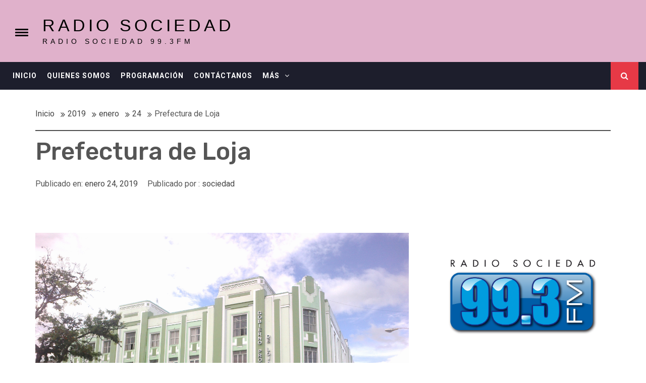

--- FILE ---
content_type: text/html; charset=UTF-8
request_url: https://radiosociedad.com/2019/01/24/hello-world/
body_size: 11518
content:
<!DOCTYPE html>
<html lang="es">
<head>
    <meta charset="UTF-8">
    <meta name="viewport" content="width=device-width, initial-scale=1">
    <link rel="profile" href="https://gmpg.org/xfn/11">
    <link rel="pingback" href="https://radiosociedad.com/xmlrpc.php">
    <title>Prefectura de Loja &#8211; Radio Sociedad</title>
<meta name='robots' content='max-image-preview:large' />
	<style>img:is([sizes="auto" i], [sizes^="auto," i]) { contain-intrinsic-size: 3000px 1500px }</style>
	<link rel='dns-prefetch' href='//fonts.googleapis.com' />
<link rel="alternate" type="application/rss+xml" title="Radio Sociedad &raquo; Feed" href="https://radiosociedad.com/feed/" />
<link rel="alternate" type="application/rss+xml" title="Radio Sociedad &raquo; Feed de los comentarios" href="https://radiosociedad.com/comments/feed/" />
<link rel="alternate" type="application/rss+xml" title="Radio Sociedad &raquo; Comentario Prefectura de Loja del feed" href="https://radiosociedad.com/2019/01/24/hello-world/feed/" />
<script type="text/javascript">
/* <![CDATA[ */
window._wpemojiSettings = {"baseUrl":"https:\/\/s.w.org\/images\/core\/emoji\/16.0.1\/72x72\/","ext":".png","svgUrl":"https:\/\/s.w.org\/images\/core\/emoji\/16.0.1\/svg\/","svgExt":".svg","source":{"concatemoji":"https:\/\/radiosociedad.com\/wp-includes\/js\/wp-emoji-release.min.js?ver=6.8.3"}};
/*! This file is auto-generated */
!function(s,n){var o,i,e;function c(e){try{var t={supportTests:e,timestamp:(new Date).valueOf()};sessionStorage.setItem(o,JSON.stringify(t))}catch(e){}}function p(e,t,n){e.clearRect(0,0,e.canvas.width,e.canvas.height),e.fillText(t,0,0);var t=new Uint32Array(e.getImageData(0,0,e.canvas.width,e.canvas.height).data),a=(e.clearRect(0,0,e.canvas.width,e.canvas.height),e.fillText(n,0,0),new Uint32Array(e.getImageData(0,0,e.canvas.width,e.canvas.height).data));return t.every(function(e,t){return e===a[t]})}function u(e,t){e.clearRect(0,0,e.canvas.width,e.canvas.height),e.fillText(t,0,0);for(var n=e.getImageData(16,16,1,1),a=0;a<n.data.length;a++)if(0!==n.data[a])return!1;return!0}function f(e,t,n,a){switch(t){case"flag":return n(e,"\ud83c\udff3\ufe0f\u200d\u26a7\ufe0f","\ud83c\udff3\ufe0f\u200b\u26a7\ufe0f")?!1:!n(e,"\ud83c\udde8\ud83c\uddf6","\ud83c\udde8\u200b\ud83c\uddf6")&&!n(e,"\ud83c\udff4\udb40\udc67\udb40\udc62\udb40\udc65\udb40\udc6e\udb40\udc67\udb40\udc7f","\ud83c\udff4\u200b\udb40\udc67\u200b\udb40\udc62\u200b\udb40\udc65\u200b\udb40\udc6e\u200b\udb40\udc67\u200b\udb40\udc7f");case"emoji":return!a(e,"\ud83e\udedf")}return!1}function g(e,t,n,a){var r="undefined"!=typeof WorkerGlobalScope&&self instanceof WorkerGlobalScope?new OffscreenCanvas(300,150):s.createElement("canvas"),o=r.getContext("2d",{willReadFrequently:!0}),i=(o.textBaseline="top",o.font="600 32px Arial",{});return e.forEach(function(e){i[e]=t(o,e,n,a)}),i}function t(e){var t=s.createElement("script");t.src=e,t.defer=!0,s.head.appendChild(t)}"undefined"!=typeof Promise&&(o="wpEmojiSettingsSupports",i=["flag","emoji"],n.supports={everything:!0,everythingExceptFlag:!0},e=new Promise(function(e){s.addEventListener("DOMContentLoaded",e,{once:!0})}),new Promise(function(t){var n=function(){try{var e=JSON.parse(sessionStorage.getItem(o));if("object"==typeof e&&"number"==typeof e.timestamp&&(new Date).valueOf()<e.timestamp+604800&&"object"==typeof e.supportTests)return e.supportTests}catch(e){}return null}();if(!n){if("undefined"!=typeof Worker&&"undefined"!=typeof OffscreenCanvas&&"undefined"!=typeof URL&&URL.createObjectURL&&"undefined"!=typeof Blob)try{var e="postMessage("+g.toString()+"("+[JSON.stringify(i),f.toString(),p.toString(),u.toString()].join(",")+"));",a=new Blob([e],{type:"text/javascript"}),r=new Worker(URL.createObjectURL(a),{name:"wpTestEmojiSupports"});return void(r.onmessage=function(e){c(n=e.data),r.terminate(),t(n)})}catch(e){}c(n=g(i,f,p,u))}t(n)}).then(function(e){for(var t in e)n.supports[t]=e[t],n.supports.everything=n.supports.everything&&n.supports[t],"flag"!==t&&(n.supports.everythingExceptFlag=n.supports.everythingExceptFlag&&n.supports[t]);n.supports.everythingExceptFlag=n.supports.everythingExceptFlag&&!n.supports.flag,n.DOMReady=!1,n.readyCallback=function(){n.DOMReady=!0}}).then(function(){return e}).then(function(){var e;n.supports.everything||(n.readyCallback(),(e=n.source||{}).concatemoji?t(e.concatemoji):e.wpemoji&&e.twemoji&&(t(e.twemoji),t(e.wpemoji)))}))}((window,document),window._wpemojiSettings);
/* ]]> */
</script>
<style id='wp-emoji-styles-inline-css' type='text/css'>

	img.wp-smiley, img.emoji {
		display: inline !important;
		border: none !important;
		box-shadow: none !important;
		height: 1em !important;
		width: 1em !important;
		margin: 0 0.07em !important;
		vertical-align: -0.1em !important;
		background: none !important;
		padding: 0 !important;
	}
</style>
<link rel='stylesheet' id='wp-block-library-css' href='https://radiosociedad.com/wp-includes/css/dist/block-library/style.min.css?ver=6.8.3' type='text/css' media='all' />
<style id='classic-theme-styles-inline-css' type='text/css'>
/*! This file is auto-generated */
.wp-block-button__link{color:#fff;background-color:#32373c;border-radius:9999px;box-shadow:none;text-decoration:none;padding:calc(.667em + 2px) calc(1.333em + 2px);font-size:1.125em}.wp-block-file__button{background:#32373c;color:#fff;text-decoration:none}
</style>
<style id='global-styles-inline-css' type='text/css'>
:root{--wp--preset--aspect-ratio--square: 1;--wp--preset--aspect-ratio--4-3: 4/3;--wp--preset--aspect-ratio--3-4: 3/4;--wp--preset--aspect-ratio--3-2: 3/2;--wp--preset--aspect-ratio--2-3: 2/3;--wp--preset--aspect-ratio--16-9: 16/9;--wp--preset--aspect-ratio--9-16: 9/16;--wp--preset--color--black: #000000;--wp--preset--color--cyan-bluish-gray: #abb8c3;--wp--preset--color--white: #ffffff;--wp--preset--color--pale-pink: #f78da7;--wp--preset--color--vivid-red: #cf2e2e;--wp--preset--color--luminous-vivid-orange: #ff6900;--wp--preset--color--luminous-vivid-amber: #fcb900;--wp--preset--color--light-green-cyan: #7bdcb5;--wp--preset--color--vivid-green-cyan: #00d084;--wp--preset--color--pale-cyan-blue: #8ed1fc;--wp--preset--color--vivid-cyan-blue: #0693e3;--wp--preset--color--vivid-purple: #9b51e0;--wp--preset--gradient--vivid-cyan-blue-to-vivid-purple: linear-gradient(135deg,rgba(6,147,227,1) 0%,rgb(155,81,224) 100%);--wp--preset--gradient--light-green-cyan-to-vivid-green-cyan: linear-gradient(135deg,rgb(122,220,180) 0%,rgb(0,208,130) 100%);--wp--preset--gradient--luminous-vivid-amber-to-luminous-vivid-orange: linear-gradient(135deg,rgba(252,185,0,1) 0%,rgba(255,105,0,1) 100%);--wp--preset--gradient--luminous-vivid-orange-to-vivid-red: linear-gradient(135deg,rgba(255,105,0,1) 0%,rgb(207,46,46) 100%);--wp--preset--gradient--very-light-gray-to-cyan-bluish-gray: linear-gradient(135deg,rgb(238,238,238) 0%,rgb(169,184,195) 100%);--wp--preset--gradient--cool-to-warm-spectrum: linear-gradient(135deg,rgb(74,234,220) 0%,rgb(151,120,209) 20%,rgb(207,42,186) 40%,rgb(238,44,130) 60%,rgb(251,105,98) 80%,rgb(254,248,76) 100%);--wp--preset--gradient--blush-light-purple: linear-gradient(135deg,rgb(255,206,236) 0%,rgb(152,150,240) 100%);--wp--preset--gradient--blush-bordeaux: linear-gradient(135deg,rgb(254,205,165) 0%,rgb(254,45,45) 50%,rgb(107,0,62) 100%);--wp--preset--gradient--luminous-dusk: linear-gradient(135deg,rgb(255,203,112) 0%,rgb(199,81,192) 50%,rgb(65,88,208) 100%);--wp--preset--gradient--pale-ocean: linear-gradient(135deg,rgb(255,245,203) 0%,rgb(182,227,212) 50%,rgb(51,167,181) 100%);--wp--preset--gradient--electric-grass: linear-gradient(135deg,rgb(202,248,128) 0%,rgb(113,206,126) 100%);--wp--preset--gradient--midnight: linear-gradient(135deg,rgb(2,3,129) 0%,rgb(40,116,252) 100%);--wp--preset--font-size--small: 13px;--wp--preset--font-size--medium: 20px;--wp--preset--font-size--large: 36px;--wp--preset--font-size--x-large: 42px;--wp--preset--spacing--20: 0.44rem;--wp--preset--spacing--30: 0.67rem;--wp--preset--spacing--40: 1rem;--wp--preset--spacing--50: 1.5rem;--wp--preset--spacing--60: 2.25rem;--wp--preset--spacing--70: 3.38rem;--wp--preset--spacing--80: 5.06rem;--wp--preset--shadow--natural: 6px 6px 9px rgba(0, 0, 0, 0.2);--wp--preset--shadow--deep: 12px 12px 50px rgba(0, 0, 0, 0.4);--wp--preset--shadow--sharp: 6px 6px 0px rgba(0, 0, 0, 0.2);--wp--preset--shadow--outlined: 6px 6px 0px -3px rgba(255, 255, 255, 1), 6px 6px rgba(0, 0, 0, 1);--wp--preset--shadow--crisp: 6px 6px 0px rgba(0, 0, 0, 1);}:where(.is-layout-flex){gap: 0.5em;}:where(.is-layout-grid){gap: 0.5em;}body .is-layout-flex{display: flex;}.is-layout-flex{flex-wrap: wrap;align-items: center;}.is-layout-flex > :is(*, div){margin: 0;}body .is-layout-grid{display: grid;}.is-layout-grid > :is(*, div){margin: 0;}:where(.wp-block-columns.is-layout-flex){gap: 2em;}:where(.wp-block-columns.is-layout-grid){gap: 2em;}:where(.wp-block-post-template.is-layout-flex){gap: 1.25em;}:where(.wp-block-post-template.is-layout-grid){gap: 1.25em;}.has-black-color{color: var(--wp--preset--color--black) !important;}.has-cyan-bluish-gray-color{color: var(--wp--preset--color--cyan-bluish-gray) !important;}.has-white-color{color: var(--wp--preset--color--white) !important;}.has-pale-pink-color{color: var(--wp--preset--color--pale-pink) !important;}.has-vivid-red-color{color: var(--wp--preset--color--vivid-red) !important;}.has-luminous-vivid-orange-color{color: var(--wp--preset--color--luminous-vivid-orange) !important;}.has-luminous-vivid-amber-color{color: var(--wp--preset--color--luminous-vivid-amber) !important;}.has-light-green-cyan-color{color: var(--wp--preset--color--light-green-cyan) !important;}.has-vivid-green-cyan-color{color: var(--wp--preset--color--vivid-green-cyan) !important;}.has-pale-cyan-blue-color{color: var(--wp--preset--color--pale-cyan-blue) !important;}.has-vivid-cyan-blue-color{color: var(--wp--preset--color--vivid-cyan-blue) !important;}.has-vivid-purple-color{color: var(--wp--preset--color--vivid-purple) !important;}.has-black-background-color{background-color: var(--wp--preset--color--black) !important;}.has-cyan-bluish-gray-background-color{background-color: var(--wp--preset--color--cyan-bluish-gray) !important;}.has-white-background-color{background-color: var(--wp--preset--color--white) !important;}.has-pale-pink-background-color{background-color: var(--wp--preset--color--pale-pink) !important;}.has-vivid-red-background-color{background-color: var(--wp--preset--color--vivid-red) !important;}.has-luminous-vivid-orange-background-color{background-color: var(--wp--preset--color--luminous-vivid-orange) !important;}.has-luminous-vivid-amber-background-color{background-color: var(--wp--preset--color--luminous-vivid-amber) !important;}.has-light-green-cyan-background-color{background-color: var(--wp--preset--color--light-green-cyan) !important;}.has-vivid-green-cyan-background-color{background-color: var(--wp--preset--color--vivid-green-cyan) !important;}.has-pale-cyan-blue-background-color{background-color: var(--wp--preset--color--pale-cyan-blue) !important;}.has-vivid-cyan-blue-background-color{background-color: var(--wp--preset--color--vivid-cyan-blue) !important;}.has-vivid-purple-background-color{background-color: var(--wp--preset--color--vivid-purple) !important;}.has-black-border-color{border-color: var(--wp--preset--color--black) !important;}.has-cyan-bluish-gray-border-color{border-color: var(--wp--preset--color--cyan-bluish-gray) !important;}.has-white-border-color{border-color: var(--wp--preset--color--white) !important;}.has-pale-pink-border-color{border-color: var(--wp--preset--color--pale-pink) !important;}.has-vivid-red-border-color{border-color: var(--wp--preset--color--vivid-red) !important;}.has-luminous-vivid-orange-border-color{border-color: var(--wp--preset--color--luminous-vivid-orange) !important;}.has-luminous-vivid-amber-border-color{border-color: var(--wp--preset--color--luminous-vivid-amber) !important;}.has-light-green-cyan-border-color{border-color: var(--wp--preset--color--light-green-cyan) !important;}.has-vivid-green-cyan-border-color{border-color: var(--wp--preset--color--vivid-green-cyan) !important;}.has-pale-cyan-blue-border-color{border-color: var(--wp--preset--color--pale-cyan-blue) !important;}.has-vivid-cyan-blue-border-color{border-color: var(--wp--preset--color--vivid-cyan-blue) !important;}.has-vivid-purple-border-color{border-color: var(--wp--preset--color--vivid-purple) !important;}.has-vivid-cyan-blue-to-vivid-purple-gradient-background{background: var(--wp--preset--gradient--vivid-cyan-blue-to-vivid-purple) !important;}.has-light-green-cyan-to-vivid-green-cyan-gradient-background{background: var(--wp--preset--gradient--light-green-cyan-to-vivid-green-cyan) !important;}.has-luminous-vivid-amber-to-luminous-vivid-orange-gradient-background{background: var(--wp--preset--gradient--luminous-vivid-amber-to-luminous-vivid-orange) !important;}.has-luminous-vivid-orange-to-vivid-red-gradient-background{background: var(--wp--preset--gradient--luminous-vivid-orange-to-vivid-red) !important;}.has-very-light-gray-to-cyan-bluish-gray-gradient-background{background: var(--wp--preset--gradient--very-light-gray-to-cyan-bluish-gray) !important;}.has-cool-to-warm-spectrum-gradient-background{background: var(--wp--preset--gradient--cool-to-warm-spectrum) !important;}.has-blush-light-purple-gradient-background{background: var(--wp--preset--gradient--blush-light-purple) !important;}.has-blush-bordeaux-gradient-background{background: var(--wp--preset--gradient--blush-bordeaux) !important;}.has-luminous-dusk-gradient-background{background: var(--wp--preset--gradient--luminous-dusk) !important;}.has-pale-ocean-gradient-background{background: var(--wp--preset--gradient--pale-ocean) !important;}.has-electric-grass-gradient-background{background: var(--wp--preset--gradient--electric-grass) !important;}.has-midnight-gradient-background{background: var(--wp--preset--gradient--midnight) !important;}.has-small-font-size{font-size: var(--wp--preset--font-size--small) !important;}.has-medium-font-size{font-size: var(--wp--preset--font-size--medium) !important;}.has-large-font-size{font-size: var(--wp--preset--font-size--large) !important;}.has-x-large-font-size{font-size: var(--wp--preset--font-size--x-large) !important;}
:where(.wp-block-post-template.is-layout-flex){gap: 1.25em;}:where(.wp-block-post-template.is-layout-grid){gap: 1.25em;}
:where(.wp-block-columns.is-layout-flex){gap: 2em;}:where(.wp-block-columns.is-layout-grid){gap: 2em;}
:root :where(.wp-block-pullquote){font-size: 1.5em;line-height: 1.6;}
</style>
<link rel='stylesheet' id='wp-live-chat-support-css' href='https://radiosociedad.com/wp-content/plugins/wp-live-chat-support/public/css/wplc-plugin-public.css?ver=10.0.16' type='text/css' media='all' />
<link rel='stylesheet' id='jquery-slick-css' href='https://radiosociedad.com/wp-content/themes/infinity-mag/assets/libraries/slick/css/slick.min.css?ver=6.8.3' type='text/css' media='all' />
<link rel='stylesheet' id='font-awesome-css' href='https://radiosociedad.com/wp-content/themes/infinity-mag/assets/libraries/font-awesome/css/font-awesome.min.css?ver=6.8.3' type='text/css' media='all' />
<link rel='stylesheet' id='sidr-nav-css' href='https://radiosociedad.com/wp-content/themes/infinity-mag/assets/libraries/sidr/css/jquery.sidr.dark.css?ver=6.8.3' type='text/css' media='all' />
<link rel='stylesheet' id='magnific-popup-css' href='https://radiosociedad.com/wp-content/themes/infinity-mag/assets/libraries/magnific-popup/magnific-popup.css?ver=6.8.3' type='text/css' media='all' />
<link rel='stylesheet' id='bootstrap-css' href='https://radiosociedad.com/wp-content/themes/infinity-mag/assets/libraries/bootstrap/css/bootstrap.min.css?ver=6.8.3' type='text/css' media='all' />
<link rel='stylesheet' id='infinity-mag-style-css' href='https://radiosociedad.com/wp-content/themes/new-magazine/style.css?ver=6.8.3' type='text/css' media='all' />
<style id='infinity-mag-style-inline-css' type='text/css'>
                    .inner-header-overlay {
                background: #282828;
                filter: alpha(opacity=65);
                opacity: 0.65;
            }
        

        
</style>
<link rel='stylesheet' id='infinity-mag-google-fonts-css' href='https://fonts.googleapis.com/css?family=Rubik:300,400,500|Roboto:400,400i,700&#038;subset=latin,latin-ext&#038;display=swap' type='text/css' media='all' />
<style id='akismet-widget-style-inline-css' type='text/css'>

			.a-stats {
				--akismet-color-mid-green: #357b49;
				--akismet-color-white: #fff;
				--akismet-color-light-grey: #f6f7f7;

				max-width: 350px;
				width: auto;
			}

			.a-stats * {
				all: unset;
				box-sizing: border-box;
			}

			.a-stats strong {
				font-weight: 600;
			}

			.a-stats a.a-stats__link,
			.a-stats a.a-stats__link:visited,
			.a-stats a.a-stats__link:active {
				background: var(--akismet-color-mid-green);
				border: none;
				box-shadow: none;
				border-radius: 8px;
				color: var(--akismet-color-white);
				cursor: pointer;
				display: block;
				font-family: -apple-system, BlinkMacSystemFont, 'Segoe UI', 'Roboto', 'Oxygen-Sans', 'Ubuntu', 'Cantarell', 'Helvetica Neue', sans-serif;
				font-weight: 500;
				padding: 12px;
				text-align: center;
				text-decoration: none;
				transition: all 0.2s ease;
			}

			/* Extra specificity to deal with TwentyTwentyOne focus style */
			.widget .a-stats a.a-stats__link:focus {
				background: var(--akismet-color-mid-green);
				color: var(--akismet-color-white);
				text-decoration: none;
			}

			.a-stats a.a-stats__link:hover {
				filter: brightness(110%);
				box-shadow: 0 4px 12px rgba(0, 0, 0, 0.06), 0 0 2px rgba(0, 0, 0, 0.16);
			}

			.a-stats .count {
				color: var(--akismet-color-white);
				display: block;
				font-size: 1.5em;
				line-height: 1.4;
				padding: 0 13px;
				white-space: nowrap;
			}
		
</style>
<link rel='stylesheet' id='infinity-mag-css' href='https://radiosociedad.com/wp-content/themes/infinity-mag/style.css?ver=6.8.3' type='text/css' media='all' />
<link rel='stylesheet' id='new-magazine-css' href='https://radiosociedad.com/wp-content/themes/new-magazine/custom.css?ver=6.8.3' type='text/css' media='all' />
<script type="text/javascript" src="https://radiosociedad.com/wp-includes/js/jquery/jquery.min.js?ver=3.7.1" id="jquery-core-js"></script>
<script type="text/javascript" src="https://radiosociedad.com/wp-includes/js/jquery/jquery-migrate.min.js?ver=3.4.1" id="jquery-migrate-js"></script>
<link rel="https://api.w.org/" href="https://radiosociedad.com/wp-json/" /><link rel="alternate" title="JSON" type="application/json" href="https://radiosociedad.com/wp-json/wp/v2/posts/1" /><link rel="EditURI" type="application/rsd+xml" title="RSD" href="https://radiosociedad.com/xmlrpc.php?rsd" />
<meta name="generator" content="WordPress 6.8.3" />
<link rel="canonical" href="https://radiosociedad.com/2019/01/24/hello-world/" />
<link rel='shortlink' href='https://radiosociedad.com/?p=1' />
<link rel="alternate" title="oEmbed (JSON)" type="application/json+oembed" href="https://radiosociedad.com/wp-json/oembed/1.0/embed?url=https%3A%2F%2Fradiosociedad.com%2F2019%2F01%2F24%2Fhello-world%2F" />
<link rel="alternate" title="oEmbed (XML)" type="text/xml+oembed" href="https://radiosociedad.com/wp-json/oembed/1.0/embed?url=https%3A%2F%2Fradiosociedad.com%2F2019%2F01%2F24%2Fhello-world%2F&#038;format=xml" />
<meta name="cdp-version" content="1.5.0" />		<!-- HappyForms global container -->
		<script type="text/javascript">HappyForms = {};</script>
		<!-- End of HappyForms global container -->
		<link rel="icon" href="https://radiosociedad.com/wp-content/uploads/2019/02/cropped-sociedad-7-32x32.png" sizes="32x32" />
<link rel="icon" href="https://radiosociedad.com/wp-content/uploads/2019/02/cropped-sociedad-7-192x192.png" sizes="192x192" />
<link rel="apple-touch-icon" href="https://radiosociedad.com/wp-content/uploads/2019/02/cropped-sociedad-7-180x180.png" />
<meta name="msapplication-TileImage" content="https://radiosociedad.com/wp-content/uploads/2019/02/cropped-sociedad-7-270x270.png" />
</head>

<body class="wp-singular post-template-default single single-post postid-1 single-format-standard wp-theme-infinity-mag wp-child-theme-new-magazine group-blog right-sidebar ">
    <div class="preloader">
        <div class="preloader-wrapper">
            <div class="loader">
                <span class="screen-reader-text">Cargando...</span>
            </div>
        </div>
    </div>
<div id="page" class="site site-bg">
    <a class="skip-link screen-reader-text" href="#main">Ir al contenido</a>
    <header id="masthead" class="site-header" role="banner">
        <div class="upper-header">
            <div class="container-fluid">
                <div class="row">
                    <div class="col-md-5 col-xs-12">
                        <div class="twp-sidr">
                            <a id="widgets-nav" class="alt-bgcolor" href="#sidr-nav">
                                <span class="hamburger hamburger--arrow">
                                      <span class="hamburger-box">
                                        <span class="hamburger-inner">
                                           <small class="screen-reader-text">Cambiar menú</small>
                                        </span>
                                      </span>
                                </span>
                            </a>
                        </div>

                        <div class="site-branding">
                                                            <span class="site-title secondary-font">
                                        <a href="https://radiosociedad.com/" rel="home">
                                            Radio Sociedad                                        </a>
                                    </span>
                                                            <p class="site-description">Radio Sociedad 99.3FM</p>
                                                    </div>
                    </div>
                                            </div>
                </div>
             </div>
        <div class="site-navigation">
                        <div class="container-fluid">
                <div class="row">
                    <div class="col-sm-12">
                        <nav class="main-navigation" role="navigation">
                            <span class="toggle-menu" aria-controls="primary-menu" aria-expanded="false">
                                 <span class="screen-reader-text">Menú principal</span>
                                <i class="ham"></i>
                            </span>
                            <div class="menu"><ul id="primary-menu" class="menu"><li id="menu-item-151" class="menu-item menu-item-type-custom menu-item-object-custom menu-item-home menu-item-151"><a href="https://radiosociedad.com">Inicio</a></li>
<li id="menu-item-154" class="menu-item menu-item-type-post_type menu-item-object-page menu-item-154"><a href="https://radiosociedad.com/quienes-somos/">QUIENES SOMOS</a></li>
<li id="menu-item-153" class="menu-item menu-item-type-post_type menu-item-object-page menu-item-153"><a href="https://radiosociedad.com/programacion/">PROGRAMACIÓN</a></li>
<li id="menu-item-152" class="menu-item menu-item-type-post_type menu-item-object-page menu-item-152"><a href="https://radiosociedad.com/contactanos/">CONTÁCTANOS</a></li>
<li id="menu-item-168" class="menu-item menu-item-type-custom menu-item-object-custom menu-item-has-children menu-item-168"><a href="#">MÁS</a>
<ul class="sub-menu">
	<li id="menu-item-314" class="menu-item menu-item-type-post_type menu-item-object-page menu-item-314"><a href="https://radiosociedad.com/rendicion-2022/">Rendición de Cuentas 2022</a></li>
	<li id="menu-item-169" class="menu-item menu-item-type-post_type menu-item-object-page menu-item-169"><a href="https://radiosociedad.com/rendicion/">Rendición de Cuentas 2021</a></li>
	<li id="menu-item-425" class="menu-item menu-item-type-custom menu-item-object-custom menu-item-425"><a href="https://radiosociedad.com/rendicion-2022-2/">Rendición de Cuentas 2023</a></li>
</ul>
</li>
</ul></div>
                            <div class="nav-right">
                                <span class="icon-search">
                                    <i class="twp-icon fa fa-search"></i>
                                </span>

                                                            </div>
                        </nav>
                        <!-- #site-navigation -->

                    </div>
                </div>
            </div>
        </div>

    </header>

    <div class="popup-search">
        <div class="table-align">
            <div class="table-align-cell v-align-middle">
                <form role="search" method="get" class="search-form" action="https://radiosociedad.com/">
				<label>
					<span class="screen-reader-text">Buscar:</span>
					<input type="search" class="search-field" placeholder="Buscar &hellip;" value="" name="s" />
				</label>
				<input type="submit" class="search-submit" value="Buscar" />
			</form>            </div>
        </div>
        <div class="close-popup"></div>
    </div>

<!-- Innerpage Header Begins Here -->
                <div class="inner-banner-1">
            <header class="entry-header">
                <div class="container">
                    <div class="row">
                        <div class="col-md-12">
                            <div class="twp-bredcrumb">
                                <div role="navigation" aria-label="Migas de pan" class="breadcrumb-trail breadcrumbs" itemprop="breadcrumb"><ul class="trail-items" itemscope itemtype="http://schema.org/BreadcrumbList"><meta name="numberOfItems" content="5" /><meta name="itemListOrder" content="Ascending" /><li itemprop="itemListElement" itemscope itemtype="http://schema.org/ListItem" class="trail-item trail-begin"><a href="https://radiosociedad.com" rel="home"><span itemprop="name">Inicio</span></a><meta itemprop="position" content="1" /></li><li itemprop="itemListElement" itemscope itemtype="http://schema.org/ListItem" class="trail-item"><a href="https://radiosociedad.com/2019/"><span itemprop="name">2019</span></a><meta itemprop="position" content="2" /></li><li itemprop="itemListElement" itemscope itemtype="http://schema.org/ListItem" class="trail-item"><a href="https://radiosociedad.com/2019/01/"><span itemprop="name">enero</span></a><meta itemprop="position" content="3" /></li><li itemprop="itemListElement" itemscope itemtype="http://schema.org/ListItem" class="trail-item"><a href="https://radiosociedad.com/2019/01/24/"><span itemprop="name">24</span></a><meta itemprop="position" content="4" /></li><li itemprop="itemListElement" itemscope itemtype="http://schema.org/ListItem" class="trail-item trail-end"><span itemprop="name">Prefectura de Loja</span><meta itemprop="position" content="5" /></li></ul></div>                            </div>
                        </div>
                        <div class="col-md-12">
                            <h1 class="entry-title">Prefectura de Loja</h1>                                                            <header class="entry-header">
                                    <div class="entry-meta entry-inner">
                                        <span class="posted-on"> Publicado en: <a href="https://radiosociedad.com/2019/01/24/" rel="bookmark"><time class="entry-date published updated" datetime="2019-01-24T23:54:32+00:00">enero 24, 2019</time></a></span><span class="byline"> Publicado por : <span class="author vcard"><a class="url fn n" href="https://radiosociedad.com/author/sociedad/">sociedad</a></span></span>                                    </div>
                                </header>
                                                    </div>
                    </div>
                </div>
            </header>
        </div>
    
        <!-- Innerpage Header Ends Here -->
<div id="content" class="site-content">
	<div id="primary" class="content-area">
		<main id="main" class="site-main" role="main">

		
<article id="post-1" class="post-1 post type-post status-publish format-standard has-post-thumbnail hentry category-noticias">
    
        <div class="entry-content">
            <div class='image-full twp-featured-image'><img width="2592" height="1944" src="https://radiosociedad.com/wp-content/uploads/2019/01/Edificio_de_la_Prefectura_de_Loja.jpg" class="attachment-full size-full wp-post-image" alt="" decoding="async" fetchpriority="high" srcset="https://radiosociedad.com/wp-content/uploads/2019/01/Edificio_de_la_Prefectura_de_Loja.jpg 2592w, https://radiosociedad.com/wp-content/uploads/2019/01/Edificio_de_la_Prefectura_de_Loja-300x225.jpg 300w, https://radiosociedad.com/wp-content/uploads/2019/01/Edificio_de_la_Prefectura_de_Loja-768x576.jpg 768w, https://radiosociedad.com/wp-content/uploads/2019/01/Edificio_de_la_Prefectura_de_Loja-1024x768.jpg 1024w" sizes="(max-width: 2592px) 100vw, 2592px" /></div>            
<h4 class="wp-block-heading">MISIÓN</h4>



<p>Actuar con eficiencia, honestidad y pasión para servir los intereses y valores de Loja, comprometidos día a día con nuestra gente y sus sueños.</p>



<p></p>



<h4 class="wp-block-heading">VISIÓN</h4>



<p>Ser la institución líder del desarrollo vial y productivo que genere oportunidades y progreso al pueblo de Loja.</p>



<p></p>



<h4 class="wp-block-heading">VALORES</h4>



<p>Honestidad, Lealtad, Tolerancia, Compromiso, Creatividad y Eficiencia.</p>
                    </div><!-- .entry-content -->

        <footer class="entry-footer">
            			<span class="cat-links">
                <span class="text-uppercase">
                    Publicado en: <a href="https://radiosociedad.com/category/noticias/" rel="category tag">NOTICIAS</a>                </span>
            </span>
		        </footer><!-- .entry-footer -->
    
</article><!-- #post-## -->

	<nav class="navigation post-navigation" aria-label="Entradas">
		<h2 class="screen-reader-text">Navegación de entradas</h2>
		<div class="nav-links"><div class="nav-next"><a href="https://radiosociedad.com/2019/03/13/ellos-pertenecian-a-mi-circulo-mas-cercano-de-amigos/" rel="next">«Ellos pertenecían a mi círculo más cercano de amigos»</a></div></div>
	</nav>
<div id="comments" class="comments-area">

		<div id="respond" class="comment-respond">
		<h3 id="reply-title" class="comment-reply-title">Deja una respuesta <small><a rel="nofollow" id="cancel-comment-reply-link" href="/2019/01/24/hello-world/#respond" style="display:none;">Cancelar la respuesta</a></small></h3><form action="https://radiosociedad.com/wp-comments-post.php" method="post" id="commentform" class="comment-form"><p class="comment-notes"><span id="email-notes">Tu dirección de correo electrónico no será publicada.</span> <span class="required-field-message">Los campos obligatorios están marcados con <span class="required">*</span></span></p><p class="comment-form-comment"><label for="comment">Comentario <span class="required">*</span></label> <textarea id="comment" name="comment" cols="45" rows="8" maxlength="65525" required></textarea></p><p class="comment-form-author"><label for="author">Nombre <span class="required">*</span></label> <input id="author" name="author" type="text" value="" size="30" maxlength="245" autocomplete="name" required /></p>
<p class="comment-form-email"><label for="email">Correo electrónico <span class="required">*</span></label> <input id="email" name="email" type="email" value="" size="30" maxlength="100" aria-describedby="email-notes" autocomplete="email" required /></p>
<p class="comment-form-url"><label for="url">Web</label> <input id="url" name="url" type="url" value="" size="30" maxlength="200" autocomplete="url" /></p>
<p class="form-submit"><input name="submit" type="submit" id="submit" class="submit" value="Publicar el comentario" /> <input type='hidden' name='comment_post_ID' value='1' id='comment_post_ID' />
<input type='hidden' name='comment_parent' id='comment_parent' value='0' />
</p><p style="display: none;"><input type="hidden" id="akismet_comment_nonce" name="akismet_comment_nonce" value="0f864b57be" /></p><p style="display: none !important;" class="akismet-fields-container" data-prefix="ak_"><label>&#916;<textarea name="ak_hp_textarea" cols="45" rows="8" maxlength="100"></textarea></label><input type="hidden" id="ak_js_1" name="ak_js" value="13"/><script>document.getElementById( "ak_js_1" ).setAttribute( "value", ( new Date() ).getTime() );</script></p></form>	</div><!-- #respond -->
	
</div><!-- #comments -->

		</main><!-- #main -->
	</div><!-- #primary -->


<aside id="secondary" class="widget-area" role="complementary">
	<div class="theiaStickySidebar">
		<div id="media_image-5" class="widget clearfix widget_media_image"><a href="https://radiosociedad.com"><img width="1004" height="709" src="https://radiosociedad.com/wp-content/uploads/2019/02/sociedad.png" class="image wp-image-29  attachment-full size-full" alt="" style="max-width: 100%; height: auto;" decoding="async" loading="lazy" srcset="https://radiosociedad.com/wp-content/uploads/2019/02/sociedad.png 1004w, https://radiosociedad.com/wp-content/uploads/2019/02/sociedad-300x212.png 300w, https://radiosociedad.com/wp-content/uploads/2019/02/sociedad-768x542.png 768w" sizes="auto, (max-width: 1004px) 100vw, 1004px" /></a></div><div id="custom_html-3" class="widget_text widget clearfix widget_custom_html"><h2 class="widget-title">ON LINE</h2><div class="textwidget custom-html-widget"><!--  Powered by MakroDigital -->

<center>

<script type="text/javascript" src="https://hosted.muses.org/mrp.js"></script>

<script type="text/javascript">

MRP.insert({

'url':'https://streamingecuador.net:8022/stream',

'codec':'aac',

'volume':100,

'autoplay':true,

'forceHTML5':true,

'jsevents':true,

'buffering':0,

'title':'Radio Sociedad',

'welcome':'MakroDigital',

'wmode':'transparent',

'skin':'radiovoz',

'width':220,

'height':69

});

</script>

</center> 

<!--  Powered by MakroDigital --></div></div>	</div>
</aside><!-- #secondary -->
</div><!-- #content -->

            <div class="footer-widget-area">
            <div class="container">
                <div class="row">
                    <div class="col-sm-12 col-xs-12">
                        <span class="footer-divider footer-divider-top"></span>
                    </div>

                                            <div class="footer-widget-wrapper col-md-4">
                            <div id="text-2" class="widget clearfix widget_text"><h2 class="widget-title">CONTÁCTANOS</h2>			<div class="textwidget"><p><strong>Dirección: </strong> Ramón Pinto y Venezuela</p>
<p><strong>Correo electrónico:</strong> <a href="/cdn-cgi/l/email-protection" class="__cf_email__" data-cfemail="463532233423293529252f232227227476777306212b272f2a6825292b">[email&#160;protected]</a></p>
<p><strong>Teléfono:</strong> 2562089</p>
</div>
		</div>                        </div>
                                                                <div class="footer-widget-wrapper col-md-4">
                            <div id="fbw_id-4" class="widget clearfix widget_fbw_id"><h2 class="widget-title">FACEBOOK</h2><div class="fb_loader" style="text-align: center !important;"><img src="https://radiosociedad.com/wp-content/plugins/facebook-pagelike-widget/loader.gif" alt="Facebook Pagelike Widget" /></div><div id="fb-root"></div>
        <div class="fb-page" data-href="https://www.facebook.com/Sociedad99.3FM" data-width="330" data-height="500" data-small-header="false" data-adapt-container-width="false" data-hide-cover="false" data-show-facepile="true" hide_cta="false" data-tabs="timeline" data-lazy="false"></div></div>        <!-- A WordPress plugin developed by Milap Patel -->
                            </div>
                                                                <div class="footer-widget-wrapper col-md-4">
                            
		<div id="recent-posts-4" class="widget clearfix widget_recent_entries">
		<h2 class="widget-title">RECIENTES</h2>
		<ul>
											<li>
					<a href="https://radiosociedad.com/2025/07/11/invitacion-a-rendicion-de-cuentas-2024/">Invitación a Rendicion de Cuentas 2024</a>
									</li>
											<li>
					<a href="https://radiosociedad.com/2024/10/22/boza-elena-rose-orion/">Boza &#038; Elena Rose, “Orión”</a>
									</li>
											<li>
					<a href="https://radiosociedad.com/2024/05/16/messi10-de-cirque-du-soleil-llega-a-ecuador/">Messi10 de Cirque du Soleil llega a Ecuador</a>
									</li>
											<li>
					<a href="https://radiosociedad.com/2024/05/16/pepsi-renueva-su-identidad-en-ecuador-peru-y-otros-seis-paises/">Pepsi renueva su identidad en Ecuador, Perú y otros seis países</a>
									</li>
											<li>
					<a href="https://radiosociedad.com/2024/05/16/starbucks-oficializo-su-llegada-a-ecuador/">Starbucks oficializó su llegada a Ecuador</a>
									</li>
											<li>
					<a href="https://radiosociedad.com/2024/04/26/la-tragedia-de-chernobil-vista-a-traves-de-series-y-peliculas/">La tragedia de Chernóbil vista a través de series y películas</a>
									</li>
											<li>
					<a href="https://radiosociedad.com/2024/04/26/el-regreso-de-kiruba-llenara-de-nostalgia-dos-escenarios-nacionales/">El regreso de Kiruba llenará de nostalgia dos escenarios nacionales</a>
									</li>
					</ul>

		</div>                        </div>
                                                        </div>
            </div>
        </div>

    
<footer id="colophon" class="site-footer" role="contentinfo">
    <div class="footer-bottom">
        <div class="container">
            <div class="row">
                <div class="col-sm-12 col-xs-12">
                    <span class="footer-divider"></span>
                </div>
                <div class="col-sm-6 col-xs-12">
                                    </div>
                <div class="col-sm-6 col-xs-12">
                                    </div>

                <div class="col-sm-12 col-xs-12">
                    <span class="footer-divider"></span>
                </div>

                <div class="col-sm-12 col-xs-12">
                    <div class="site-copyright">
                        <div class="row">
                            <div class="twp-equal">
                                <div class="col-md-4">
                                    Copyright All right reserved                                </div>
                                <div class="col-md-4">
                                    <div class="footer-logo text-center">
                                                                                <span class="site-title secondary-font">
                                            <a href="https://radiosociedad.com/" rel="home">
                                                Radio Sociedad                                            </a>
                                        </span>
                                                                                    <p class="site-description">Radio Sociedad 99.3FM</p>
                                                                            </div>
                                </div>
                                <div class="col-md-4">
                                    <div class="theme-info">
                                    Tema: Infinity Mag por <a href="https://themeinwp.com/" target = "_blank" rel="designer">ThemeinWP </a>                                    </div>
                                </div>
                            </div>
                        </div>
                    </div>
                </div>
            </div>
        </div>
    </div>
</footer>

</div><!-- #page -->


    <div id="sidr-nav">
        <div class="sidr-header">

            <a href="javascript:void(0)" class="skip-link-offcanvas-start"></a>

            <div class="sidr-left">
                                <span class="site-title secondary-font">
                    <a href="https://radiosociedad.com/" rel="home">
                        Radio Sociedad                    </a>
                </span>
                                    <p class="site-description">Radio Sociedad 99.3FM</p>
                            </div>
            
            <div class="sidr-right">
                <a class="sidr-class-sidr-button-close" href="#sidr-nav">
                    <span class="screen-reader-text">Cerrar</span>
                    <i class="fa fa-close"></i>
                </a>
            </div>

            
        </div>

        <!-- slider menu sidebar content -->
        <div id="calendar-5" class="widget clearfix widget_calendar"><h2 class="widget-title">CALENDARIO</h2><div id="calendar_wrap" class="calendar_wrap"><table id="wp-calendar" class="wp-calendar-table">
	<caption>enero 2019</caption>
	<thead>
	<tr>
		<th scope="col" aria-label="lunes">L</th>
		<th scope="col" aria-label="martes">M</th>
		<th scope="col" aria-label="miércoles">X</th>
		<th scope="col" aria-label="jueves">J</th>
		<th scope="col" aria-label="viernes">V</th>
		<th scope="col" aria-label="sábado">S</th>
		<th scope="col" aria-label="domingo">D</th>
	</tr>
	</thead>
	<tbody>
	<tr>
		<td colspan="1" class="pad">&nbsp;</td><td>1</td><td>2</td><td>3</td><td>4</td><td>5</td><td>6</td>
	</tr>
	<tr>
		<td>7</td><td>8</td><td>9</td><td>10</td><td>11</td><td>12</td><td>13</td>
	</tr>
	<tr>
		<td>14</td><td>15</td><td>16</td><td>17</td><td>18</td><td>19</td><td>20</td>
	</tr>
	<tr>
		<td>21</td><td>22</td><td>23</td><td><a href="https://radiosociedad.com/2019/01/24/" aria-label="Entradas publicadas el 24 de January de 2019">24</a></td><td>25</td><td>26</td><td>27</td>
	</tr>
	<tr>
		<td>28</td><td>29</td><td>30</td><td>31</td>
		<td class="pad" colspan="3">&nbsp;</td>
	</tr>
	</tbody>
	</table><nav aria-label="Meses anteriores y posteriores" class="wp-calendar-nav">
		<span class="wp-calendar-nav-prev">&nbsp;</span>
		<span class="pad">&nbsp;</span>
		<span class="wp-calendar-nav-next"><a href="https://radiosociedad.com/2019/03/">Mar &raquo;</a></span>
	</nav></div></div>
        <a href="javascript:void(0)" class="skip-link-offcanvas-end-1"></a>
        <a href="javascript:void(0)" class="skip-link-offcanvas-end-2"></a>

    </div>


    
    <a id="scroll-up">
        <span class="secondary-font">
            <span class="hidden-xs">subir</span> <i class="scroll-icon fa fa-long-arrow-right"></i>
        </span>
    </a>


<script data-cfasync="false" src="/cdn-cgi/scripts/5c5dd728/cloudflare-static/email-decode.min.js"></script><script type="speculationrules">
{"prefetch":[{"source":"document","where":{"and":[{"href_matches":"\/*"},{"not":{"href_matches":["\/wp-*.php","\/wp-admin\/*","\/wp-content\/uploads\/*","\/wp-content\/*","\/wp-content\/plugins\/*","\/wp-content\/themes\/new-magazine\/*","\/wp-content\/themes\/infinity-mag\/*","\/*\\?(.+)"]}},{"not":{"selector_matches":"a[rel~=\"nofollow\"]"}},{"not":{"selector_matches":".no-prefetch, .no-prefetch a"}}]},"eagerness":"conservative"}]}
</script>
<script type="text/javascript" src="https://radiosociedad.com/wp-content/themes/infinity-mag/js/navigation.js?ver=20151215" id="infinity-mag-navigation-js"></script>
<script type="text/javascript" src="https://radiosociedad.com/wp-content/themes/infinity-mag/js/skip-link-focus-fix.js?ver=20151215" id="infinity-mag-skip-link-focus-fix-js"></script>
<script type="text/javascript" src="https://radiosociedad.com/wp-content/themes/infinity-mag/assets/libraries/slick/js/slick.min.js?ver=6.8.3" id="jquery-slick-js"></script>
<script type="text/javascript" src="https://radiosociedad.com/wp-content/themes/infinity-mag/assets/libraries/bootstrap/js/bootstrap.min.js?ver=6.8.3" id="jquery-bootstrap-js"></script>
<script type="text/javascript" src="https://radiosociedad.com/wp-content/themes/infinity-mag/assets/libraries/sidr/js/jquery.sidr.min.js?ver=6.8.3" id="jquery-sidr-js"></script>
<script type="text/javascript" src="https://radiosociedad.com/wp-content/themes/infinity-mag/assets/libraries/magnific-popup/jquery.magnific-popup.min.js?ver=6.8.3" id="jquery-magnific-popup-js"></script>
<script type="text/javascript" src="https://radiosociedad.com/wp-content/themes/infinity-mag/assets/libraries/theiaStickySidebar/theia-sticky-sidebar.min.js?ver=6.8.3" id="jquery-sticky-sidebar-js"></script>
<script type="text/javascript" src="https://radiosociedad.com/wp-content/themes/infinity-mag/assets/twp/js/custom-script.js?ver=6.8.3" id="infinity-mag-script-js"></script>
<script type="text/javascript" src="https://radiosociedad.com/wp-includes/js/comment-reply.min.js?ver=6.8.3" id="comment-reply-js" async="async" data-wp-strategy="async"></script>
<script defer type="text/javascript" src="https://radiosociedad.com/wp-content/plugins/akismet/_inc/akismet-frontend.js?ver=1752096641" id="akismet-frontend-js"></script>
<script type="text/javascript" src="https://radiosociedad.com/wp-content/plugins/facebook-pagelike-widget/fb.js?ver=1.0" id="scfbwidgetscript-js"></script>
<script type="text/javascript" src="https://connect.facebook.net/es_ES/sdk.js?ver=2.0#xfbml=1&amp;version=v18.0" id="scfbexternalscript-js"></script>

<script defer src="https://static.cloudflareinsights.com/beacon.min.js/vcd15cbe7772f49c399c6a5babf22c1241717689176015" integrity="sha512-ZpsOmlRQV6y907TI0dKBHq9Md29nnaEIPlkf84rnaERnq6zvWvPUqr2ft8M1aS28oN72PdrCzSjY4U6VaAw1EQ==" data-cf-beacon='{"version":"2024.11.0","token":"4458433f640249d8a771e2a6ccb4f913","r":1,"server_timing":{"name":{"cfCacheStatus":true,"cfEdge":true,"cfExtPri":true,"cfL4":true,"cfOrigin":true,"cfSpeedBrain":true},"location_startswith":null}}' crossorigin="anonymous"></script>
</body>
</html>